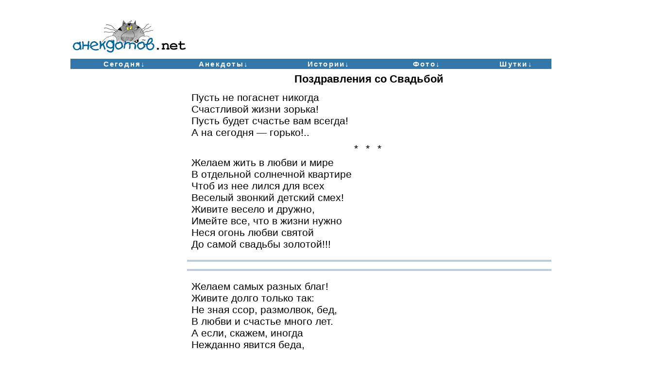

--- FILE ---
content_type: text/html; charset=windows-1251
request_url: http://anekdotov.net/happy/marry/index-page-3.html
body_size: 8258
content:
<!DOCTYPE HTML PUBLIC "-//W3C//DTD HTML 3.2//EN">
<HTML>
<HEAD>
   <TITLE>Поздравления со Свадьбой
</TITLE>
   <META NAME="description" CONTENT="Поздравления со Свадьбой
">
   <META NAME="keywords" CONTENT="Поздравления со Свадьбой
, анекдоты">

	<META HTTP-EQUIV="Content-Type" CONTENT="text/html; charset=windows-1251">
	<link rel="icon" type="image/png" href="/favicon.png">
	<meta name="viewport" content="width=device-width">


<STYLE TYPE="text/css">

A:link  {text-decoration: none}
A:visited  {text-decoration: none}
A:Hover {text-decoration:underline} 
h1 { font-weight: bold; font-size: 22px; text-align:center; margin:8px;}
h2 {Margin-bottom: 5px; font-size: 18px; font-weight: bold; font-family: sans-serif;text-align:center;}
h3 {Margin-bottom: 5px; Margin-top: 5px; font-weight: bold; color: #eeeeee;  font-size: 16px;}
textarea {  width: 100%; }
input {  max-width: 70%; }

BODY { font-family:sans-serif;
; Margin-top: 0px;
; Margin-left: 1px;
; Margin-right: 2px;
}
P { Margin-top: 8px;}

iframe { vertical-align: middle;}

.menu { font-size: 17px; font-weight: bold; font-family: sans-serif; text-decoration: none; width:200px;}
.menutable { font-size: 17px; text-decoration: none; width:200px;}

.menupic, .menupostc, .menuanekdot, .menustory, .menuhappy, .menuaforizm, .menuother, #menudrop {
font-size: 15px; font-weight: bold; font-family: sans-serif; text-decoration: none;letter-spacing: 0.04em}

.menupic A, .instapic A{ color: #666699; }
.menupostc A{ color: #339966; }
.menuanekdot A, .instaanekdot A{ color: #663399; }
.menustory A, .instastory A{ color: #669966; }
.menuhappy A, .instahappy A{ color: #339999; }
.menuaforizm A, .instaforizm A{ color: #333399; }
.instatoday A{ color: #aa3333; }
.menuother A{ color: #669999; }

.rate { font-size: 2em;}
.rate A, .nextprev A {text-decoration:none} 
.anekdot A, .bigfont A {text-decoration:none;color:#000000} 
.podpis, .author, .text, .nextprev, .anekdot, .bigfont, .pic, .advert {padding:0.3rem 0.6rem;}

.text, .anekdot {text-align:justify;}
.bigfont, .pic {text-align:center;}
.progolos, .author {text-align:left;}

.smallfont 	{font-size: 0.9rem; }
.advert 	{font-size: 1rem;  letter-spacing: 0.05rem; text-align:left; Margin-top: -0.5rem; Margin-bottom: 0.5rem;}
.grey	{font-size: 1rem;background:#bbccdd; padding:5;Margin-top: 5;}
.bigfont	{font-size: 1.6rem;}
.nextprev	{font-size: 50px;}
.podpis, .author	{font-size: 1.1rem;color:#999999;}

.razd { text-align:center; letter-spacing: 5px; text-decoration: none; padding-bottom:-0.3rem; padding-top:0.3rem}
.razd	img{padding:2px;}

.blutbl		{width:990px;border-collapse:collapse;background-color:#3377aa;}
.raztbl		{width:100%;border-collapse:collapse;background-color:#3377aa;}
.raztbl td, .blutbl td	{border:0px;text-align:center;font-size:75%;font-weight: bold;font-family:sans-serif;height:20px;letter-spacing: 0.15em}
.raztbl a, .blutbl a	{display:block;background:#3377aa;border:0px solid #FFFFFF;color:#FFFFFF;text-decoration:none;padding:2px 0px}
.blutbl a:hover	{background:#4488bb;text-decoration:underline}

.bgbanner {padding:2px 0 0 2px;}

.txt2img 	{text-align:center;text-decoration:none;font-size:75%;background-size: 100% auto;width:100%;}
.txt2imgtd	{height:500;}
.txt2img a	{display:block;border:0px solid #FFFFFF;color:#000000;text-align:center;text-decoration:none;padding:2px 0px}


.year td { padding:12px; }
.calendar  td { text-align: right; font-size: 16px;  font-weight: normal; padding: 2px;letter-spacing: 0em}
.bigcalendar td { padding:7px; font-size: 19px; text-align: center; }
.hugecalendar td { padding:7px; font-size: 25px; text-align: center; }

img {	 max-width: 100%; margin:0;}
hr { Margin-top: 15; Margin-bottom: 15; border: none; height: 4px; background-color: #bbccdd; }

.pagenavi a, .pagenavimini a, .pagenavi a:link{margin:2px;text-decoration:none;border:1px solid #3377AA;;background-color:#FFFFFF;font-weight:bold; -webkit-border-radius: 4px;-moz-border-radius: 4px;border-radius: 4px;}
.pagenavi a:visited, .pagenavimini a:visited{border:1px solid #15922e;}
.pagenavi a:hover, .pagenavimini a:hover{border:1px solid #4488bb;color:#FFFFFF;background-color:#4488bb;}
.pagenavi span.current{padding:2px 4px;margin:2px;font-weight:bold;font-size:1.3em;border:1px solid #3377AA;color:#ffffff;background-color:#3377AA;-webkit-border-radius: 2px; -moz-border-radius:2px; border-radius:2px;}
.pagenavi, .pagenavimini {text-align:center;}
.pagenavi a {font-size:1.1em;padding:4px 6px;}
.pagenavimini a {font-size:0.9em;padding:2px 4px;}

.razdtxt a, .pagenavibig a { padding:6px 20px 6px 25px;border:1px solid #4488bb; color:#FFFFFF;text-decoration:none; background-color:#3377aa; border-radius: 4px;}
.razdtxt a:hover, .pagenavibig a:hover {color:#3377aa;background-color:#FFFFFF;border:1px solid #3377AA;}
.pagenavibig {padding:15px 0px;font-size:1.2rem;letter-spacing: 0.2em;font-weight:bold;}
.razdtxt {font-size:1.2rem;letter-spacing: 0.2em;font-weight:bold;}


 .maintbl	{width:990px;font-size: 20px;}
 .mainrow	{width:750px;font-size: 20px;}
 .toptbl	{width:990px;height:120px}
 .logo	{width:240px;}
 .logo IMG {width:240px;}
 .golosovalka	{font-size: 15px; padding:5px 0px 0px 10px;}
 .golosovalka td	{ padding:0px 10px 0px 10px;}
 .nizposta	{padding:0; Margin-bottom: -0.6rem}
 .golosajax	{font-size: 1.2em; padding:0px 0px 2px 5px;}
 .golosajax	{height:42;width:50%;}
 .golosajax td	{  cursor:pointer;}
 .mini	{font-size: 12px;}
 .form	{font-size: 20px;}
 .progolos	{font-size: 20px; padding:5px 15px;}
 .star	{font-size: 20px;  text-align:right;}

#left {width:240;margin : 0;float : right ;}
#main {width:750;margin : 0;float : right ;font-size: 1.3rem;text-align:left;}
#wrapper {width:990;margin-left: auto;margin-right: auto;}




#menudrop  {
   background: #3377aa ; ;letter-spacing: 0.15em;
    width: 990px;
    display: table;
    list-style: outside none none;
    margin: 0 auto;
    padding: 0 ;
    visibility:visible;
	text-align:center;
display: -webkit-flex; display: -moz-flex; display: -ms-flex;display: -o-flex; display: flex; justify-content: space-around; 
}

#menudrop li {
        display:block;
        float: left;
        position:relative;
}

#menudrop li a {
 color:#FFFFFF; text-decoration:none;  padding: 2px 10px 0px 20px;  
        display:table;
	width: 100px;
        height: 19px;
        text-align: center;
}

#menudrop li:hover a {
    background:  #4488bb;
}
#menudrop li:hover .sub-menu a, #menudrop li:hover   .sub-menuLast a {
    background: #e9f0f3;
    color: #335566;
    padding: 0 3px;
    height: 25px;
    line-height: 25px;
}

#menudrop li:hover .sub-menu a:hover {
    color: #4488bb;
}

/* стили для выпадающего списка */

.sub-menu,  .sub-menuLast  {
  visibility:hidden;
  opacity:0;
  position:absolute;
  left: -30px;
  z-index:-1;
}

#menudrop li:hover > ul{
   visibility:visible;
   opacity:1;
   transition-delay:0s;
   z-index:1;
}

#menudrop .sub-menu li, #menudrop  .sub-menuLast li {
    float:none ;
}

#menudrop .sub-menu  li a, #menudrop  .sub-menuLast li a {
        width: 80px;
        min-width: 100%;
        padding: 0;
        white-space:nowrap;
        text-align:center;
}

#menudrop li a:hover + .sub-menu, .sub-menuLast, .sub-menu:hover {
        display: block;
}






@media screen and (max-device-width:710px) {
.instapic A,  .instaanekdot A, .instastory A, .instahappy A, .instaforizm A, .instatoday A  {
font-size: 0.9rem; font-weight: bold; font-family: sans-serif; text-decoration: none; letter-spacing: 0.04rem}

hr { Margin-top: 0.8rem; Margin-bottom: 0.8rem; border: none; height: 0.2rem; background-color: #bbccdd; }

 .menum {font-weight: bold; font-family: sans-serif; text-decoration: none;}
 #no_mobile{display: none;}
 .podpis,  .author	{font-size: 3.5vw;}
 .maintbl	{width:100%;font-size: 1.05rem;}
 .mainrow	{width:100%;font-size: 1.05rem;}
 .toptbl	{width:100%;height:30px}
 .logo	{width:100%;}
 .logo IMG {width:30%;}
 .blutbl	{width:100%;border-collapse:collapse;background-color:#3377aa;}
 .blutbl td	{border:0px;text-align:center;font-weight: bold;font-family:sans-serif;height:30px;letter-spacing: 0.1rem}
 .golosovalka	{padding:0.15rem 0px 0px 0px;}
 .golosovalka td	{ padding:0px 0.2rem 0px 0.2rem;}
 .golosajax {font-size: 4.5vw;}
 .golosajax	{height:40;width:100%;}

 h1 { font-weight: bold; font-size: 1.3rem; text-align:center;}
 h2 { Margin-bottom: 0.5rem; font-size: 1.2rem; font-weight: bold; font-family: sans-serif;text-align:center;}

 .smallfont	{font-size: 2.6vw;}
 .advert	{font-size: 3.3vw; letter-spacing:  0.3vw; text-align:left;Margin-top: -0.4rem; Margin-bottom: 0.3rem;}
 .bigfont	{font-size: 1.2rem;}
 .star	{text-align:right;}
 .progolos	{font-size: 1rem; padding:0.2rem 0.6rem; margin: 0.4rem}
.pagenavi a {font-size:3.3vw;padding:0.4vw 0.6vw;}
.pagenavimini a {font-size:0.7rem;padding:0.1rem 0.1rem;}

.razdtxt a, .pagenavibig a {padding:1vw 2vw;}
.pagenavibig {padding: 1.5vw 0px 3vw 0px;font-size:3vw;letter-spacing: 0.5vw;}
.razdtxt {font-size:2.7vw;letter-spacing: 0.8vw;}

.year td { padding:1vw; }
.bigcalendar td { padding:0.7vw; text-align: center; font-size: 3.6vw; }
.hugecalendar td { padding:8px; text-align: center; font-size: 1.5rem; }
.rate { font-size: 6vw;}

.txt2img 	{font-size:1.7vw;}
.txt2imgtd	{height:250;}

#left {width:100%;margin : 0;display: none;}
#main {width:100%;font-size: 1.05rem;margin : 0;}
#wrapper {width:100%;}


#menudrop  {   font-size:3vw; letter-spacing: 0.3vw;  background: #fff ;  width: 100%; margin : 2px 0 0 0; }
#menudrop li a {width: 8vw;padding: 1vw 1.2vw 1vw 2.2vw; height: 2.8vw;margin : -1px 0.3vw 0 0.3vw;  background-color:#3377aa; border-radius: 1vw;}
#menudrop .sub-menu { left: -40px; }
#menudrop .sub-menuLast { left: -80px; }
#menudrop .sub-menu li, #menudrop .sub-menuLast  {letter-spacing: 0;}
#menudrop li:hover .sub-menu a, #menudrop li:hover .sub-menuLast a { padding: 0 0.5vw;}

}

@media screen and (min-device-width:711px) {
 #solo_mobile{display: none;}
}

</style>



<!-- Показать полностью -->
<script language="JavaScript" type="text/javascript">
function opendiv(id_spol) {
var obj = "";
if (document.getElementById) obj = document.getElementById(id_spol).style;
else if (document.all) obj = document.all[id_spol];
else if (document.layers) obj = document.layers[id_spol];
else return 1;
obj.display = "none";
var id_spol2 = 1+id_spol;
var obj2 = "";
if (document.getElementById) obj2 = document.getElementById(id_spol2).style;
else if (document.all) obj2 = document.all[id_spol2];
else if (document.layers) obj2 = document.layers[id_spol2];
else return 1;
obj2.display = 'block';
}
</script>


</HEAD>
<BODY TEXT="#000000" BGCOLOR="#FFFFFF"  LINK="#3377aa" VLINK="#3377aa">

<center>
<table class=toptbl cellpadding=0 cellspacing=0>
<tr><td  class=logo align="center">
<a href="/" target=_top><IMG SRC="/titlecat2016.gif" ALT='анекдотов.net / Поздравления со Свадьбой
' border=0></a>
</td><td  id="no_mobile" width=730 align="right">

<!-- Яндекс.Директ -->
<div id="yandex_rtb_R-A-94916-1"></div>

</td></tr></table>

<img src="http://counter.rambler.ru/top100.cnt?46374" alt="" width=1 height=1 border=0>


<ul id="menudrop">
<li>
    <a>Сегодня&darr;</a>
	<ul class="sub-menu">

 <li><a href="/index.html">Главная</a></li>
 <li><a href="/top.html">Популярное</a></li>
 <li><a href="/today/one">Свежее по 1</a></li>
 <li><a href="/anekdot/today.html">Анекдоты</a></li>
 <li><a href="/story/today.html">Истории</a></li>
 <li><a href="/pic/today.html">Фото</a></li>
 <li><a href="/aforizm/today.html">Шутки</a></li>
 <li><a href="/arc">Календарь</a></li>
 <li><a href="/menufull.html">Полное меню</a></li>

	</ul>
</li>
<li>
    <a>Анекдоты&darr;</a>
       <ul class="sub-menu">

 <li><a href="/anekdot/today.html">Свежие</a></li>
 <li><a href="/anekdot/one">Лучшие по 1</a></li>
 <li><a href="/anekdot/">Лучшие по 15</a></li>
 <li><a href="/anekdot/lastdays.html">Лучшие дня</a></li>
 <li><a href="/anekdot/week">Лучшие недели</a></li>
 <li><a href="/anekdot/arc">Календарь</a></li>
 <li><a href="/anekdot/vk">Вирусные</a></li>
 <li><a href="/intim">Пошлые 16+</a></li>
 <li><a href="/anekdot/today">Политика</a></li>
 <li><a href="/anekdot/black">Черный юмор</a></li>
 <li><a href="/anekdot/new">Без модерации</a></li>
 <li><a href="/menufull.html">Полное меню</a></li>
 <li><a href="/anekdot/form.html">Послать анекдот</a></li>

       </ul>
</li>
<li>
    <a>Истории&darr;</a>
       <ul class="sub-menu">

 <li><a href="/story/today.html">Свежие</a></li>
 <li><a href="/story/one">Лучшие по 1</a></li>
 <li><a href="/story/">Лучшие по 15</a></li>
 <li><a href="/story/lastdays.html">Лучшие дня</a></li>
 <li><a href="/story/week">Лучшие недели</a></li>
 <li><a href="/story/arc">Календарь</a></li>
 <li><a href="/children">Дети</a></li>
 <li><a href="/animals">Животные</a></li>
 <li><a href="/adult">Интимные</a></li>
 <li><a href="/story/med">Медицина</a></li>
 <li><a href="/story/family">Семейные</a></li>
 <li><a href="/story/new">Без модерации</a></li>
 <li><a href="/form.html">Послать историю</a></li>

       </ul>
</li>
<!--NoPdaStart-->
<li>
     <a>Фото&darr;</a>
        <ul class="sub-menu">
 <li><a href="/pic/today.html">Свежие</a></li>
 <li><a href="/pic/one">Лучшие по 1</a></li>
 <li><a href="/pic/">Лучшие по 15</a></li>
 <li><a href="/pic/week">Лучшие недели</a></li>
        </ul>
</li>
<!--NoPdaEnd-->
<li>
     <a>Шутки&darr;</a>
        <ul class="sub-menuLast">

 <li><a href="/aforizm/today.html">Свежие</a></li>
 <li><a href="/aforizm/one">Лучшие по 1</a></li>
 <li><a href="/aforizm/">Лучшие по 15</a></li>
 <li><a href="/aforizm/lastdays.html">Лучшие дня</a></li>
 <li><a href="/aforizm/week">Лучшие недели</a></li>
 <li><a href="/anekdot/new">Без модерации</a></li>
 <li><a href="/anekdot/form.html">Послать шутку</a></li>

        </ul>
</li>
</ul><!--menudrop-->


	<div id="wrapper">
	 <div id="main" >

<h1>Поздравления со Свадьбой
</h1>
<FORM method=post action="/cgi-bin/rateall.cgi" target=_top><INPUT type=hidden name=next value=/happy/marry/index-page-2.html>
	<INPUT type=hidden name=num value=10
> 
<A NAME="30"></A><div class=anekdot>Пусть не погаснет никогда
<br>Счастливой жизни зорька!
<br>Пусть будет счастье вам всегда!
<br>А на сегодня &mdash; горько!..</div><div class=razd >* *	*</div>
<A NAME="31"></A><div class=anekdot>Желаем жить в любви и мире
<br>В отдельной солнечной квартире
<br>Чтоб из нее лился для всех
<br>Веселый звонкий детский смех!
<br>Живите весело и дружно,
<br>Имейте все, что в жизни нужно
<br>Неся огонь любви святой
<br>До самой свадьбы золотой!!!</div><hr><!-- Yandex.RTB R-A-94916-17 -->
<div id="yandex_rtb_R-A-94916-17"></div>
<script type="text/javascript">
    (function(w, d, n, s, t) {
        w[n] = w[n] || [];
        w[n].push(function() {
            Ya.Context.AdvManager.render({
                blockId: "R-A-94916-17",
                renderTo: "yandex_rtb_R-A-94916-17",
                async: true
            });
        });
        t = d.getElementsByTagName("script")[0];
        s = d.createElement("script");
        s.type = "text/javascript";
        s.src = "//an.yandex.ru/system/context.js";
        s.async = true;
        t.parentNode.insertBefore(s, t);
    })(this, this.document, "yandexContextAsyncCallbacks");
</script><hr><div id='solo_mobile'><ul id="menudrop">
<li>
    <a>Сегодня&darr;</a>
	<ul class="sub-menu">

 <li><a href="/index.html">Главная</a></li>
 <li><a href="/top.html">Популярное</a></li>
 <li><a href="/today/one">Свежее по 1</a></li>
 <li><a href="/anekdot/today.html">Анекдоты</a></li>
 <li><a href="/story/today.html">Истории</a></li>
 <li><a href="/pic/today.html">Фото</a></li>
 <li><a href="/aforizm/today.html">Шутки</a></li>
 <li><a href="/arc">Календарь</a></li>
 <li><a href="/menufull.html">Полное меню</a></li>

	</ul>
</li>
<li>
    <a>Анекдоты&darr;</a>
       <ul class="sub-menu">

 <li><a href="/anekdot/today.html">Свежие</a></li>
 <li><a href="/anekdot/one">Лучшие по 1</a></li>
 <li><a href="/anekdot/">Лучшие по 15</a></li>
 <li><a href="/anekdot/lastdays.html">Лучшие дня</a></li>
 <li><a href="/anekdot/week">Лучшие недели</a></li>
 <li><a href="/anekdot/arc">Календарь</a></li>
 <li><a href="/anekdot/vk">Вирусные</a></li>
 <li><a href="/intim">Пошлые 16+</a></li>
 <li><a href="/anekdot/today">Политика</a></li>
 <li><a href="/anekdot/black">Черный юмор</a></li>
 <li><a href="/anekdot/new">Без модерации</a></li>
 <li><a href="/menufull.html">Полное меню</a></li>
 <li><a href="/anekdot/form.html">Послать анекдот</a></li>

       </ul>
</li>
<li>
    <a>Истории&darr;</a>
       <ul class="sub-menu">

 <li><a href="/story/today.html">Свежие</a></li>
 <li><a href="/story/one">Лучшие по 1</a></li>
 <li><a href="/story/">Лучшие по 15</a></li>
 <li><a href="/story/lastdays.html">Лучшие дня</a></li>
 <li><a href="/story/week">Лучшие недели</a></li>
 <li><a href="/story/arc">Календарь</a></li>
 <li><a href="/children">Дети</a></li>
 <li><a href="/animals">Животные</a></li>
 <li><a href="/adult">Интимные</a></li>
 <li><a href="/story/med">Медицина</a></li>
 <li><a href="/story/family">Семейные</a></li>
 <li><a href="/story/new">Без модерации</a></li>
 <li><a href="/form.html">Послать историю</a></li>

       </ul>
</li>
<!--NoPdaStart-->
<li>
     <a>Фото&darr;</a>
        <ul class="sub-menu">
 <li><a href="/pic/today.html">Свежие</a></li>
 <li><a href="/pic/one">Лучшие по 1</a></li>
 <li><a href="/pic/">Лучшие по 15</a></li>
 <li><a href="/pic/week">Лучшие недели</a></li>
        </ul>
</li>
<!--NoPdaEnd-->
<li>
     <a>Шутки&darr;</a>
        <ul class="sub-menuLast">

 <li><a href="/aforizm/today.html">Свежие</a></li>
 <li><a href="/aforizm/one">Лучшие по 1</a></li>
 <li><a href="/aforizm/">Лучшие по 15</a></li>
 <li><a href="/aforizm/lastdays.html">Лучшие дня</a></li>
 <li><a href="/aforizm/week">Лучшие недели</a></li>
 <li><a href="/anekdot/new">Без модерации</a></li>
 <li><a href="/anekdot/form.html">Послать шутку</a></li>

        </ul>
</li>
</ul><!--menudrop-->
</div>
<A NAME="32"></A><div class=anekdot>Желаем самых разных благ!
<br>Живите долго только так:
<br>Не зная ссор, размолвок, бед,
<br>В любви и счастье много лет.
<br>А если, скажем, иногда
<br>Нежданно явится беда,
<br>Плечом к плечу боритесь с ней -
<br>Две пары рук куда прочней!
<br>Еще осталось пожелать
<br>Детей хороших воспитать -
<br>Девчонок кучу и ребят -
<br>Ну, словом, целый детский сад!</div><div class=razd >*	*	*</div>
<A NAME="33"></A><div class=anekdot>Поздравляем новобрачных!
<br>Честь и слава молодым!
<br>Жизни светлой и удачной
<br>От души желаем им.
<br>Пусть любовь их окрыляет,
<br>Дружба радует сердца,
<br>Пусть мечты преград не знают,
<br>Счастье будет без конца!</div><div class=razd >* * *</div>
<A NAME="34"></A><div class=anekdot>Желаем вам большой удачи,
<br>Чтоб ваша жизнь была богаче,
<br>Чтоб был у вас во всем успех,
<br>Чтоб жили вы счастливей всех!</div><div class=razd >*	* *</div>
<A NAME="35"></A><div class=anekdot>В торжественный для вас обоих час
<br>С законным браком поздравляем вас.
<br>Пусть вам сияют счастья зорьки,
<br>Пусть лишь на свадьбе будет горько.</div><div class=razd >* *	*</div>
<A NAME="36"></A><div class=anekdot>Живите дружно, если можно.
<br>Бранитесь, только осторожно.
<br>Сердитесь &mdash; глупо и смешно.
<br>Любить друг друга суждено.</div><div class=razd >*	* *</div>
<A NAME="37"></A><div class=anekdot>Поздравляем молодых!
<br>Наш наказ примите:
<br>Радость, горе &mdash; на двоих
<br>Поровну делите!</div><hr><!-- GoogleADSbegin -->

<div class=advert>Реклама:</div>
<center>
<script async src="https://pagead2.googlesyndication.com/pagead/js/adsbygoogle.js?client=ca-pub-3290229663141445"
     crossorigin="anonymous"></script>
<!-- adaptive mobile -->
<ins class="adsbygoogle"
     style="display:block"
     data-ad-client="ca-pub-3290229663141445"
     data-ad-slot="5341551002"
     data-ad-format="auto"
     data-full-width-responsive="true"></ins>
<script>
     (adsbygoogle = window.adsbygoogle || []).push({});
</script>
 <br>
</center>
<!-- GoogleADSend -->
<hr>
<A NAME="38"></A><div class=anekdot>Живите весело и дружно,
<br>Поспорьте, если это нужно.
<br>Но знайте дело туго,
<br>Что жить нельзя вам друг без друга,
<br>Что вам грустить нельзя нисколько...
<br>Друзья, давайте крикнем "горько"!</div><div class=razd >* * *</div>
<A NAME="39"></A><div class=anekdot>Мы вас поздравляем с супружеским счастьем,
<br>И очень желаем прожить без ненастья,
<br>Чтоб в жизни все было, как в юности, &mdash; легко,
<br>Как в летние ночи &mdash; светло и прекрасно,
<br>Любите-целуйтесь от зорьки до зорьки,
<br>Столько на свадьбе Вам было бы горько.</div><div class=razd >* *	*</div>
<table  class="pagenavibig" width=100%><tr>
<td align=center  valign=top><a title='вверх' href='#'>- вверх -</a></td>
<td align=center  valign=top><a href=/happy/marry/index-page-4.html> << </a></td>
<td align=center> <a href=/happy/marry/index-page-2.html>Д А Л Е Е!</a></td>
<td align=center  valign=top><a href=/happy/marry/index-page-2.html> >> </a></td>
<td align=center  valign=top><a href=/happy/one>случайно</a></td>
</tr></table>


<center><nobr>
<a href="http://anekdotov.net/pic/picphoto101840220v.html"><img src="/show/pic/picphoto101840220v.jpg" title="Вон из моего дома!!!" alt="pic" border=0 width=18.5%></a> <a href="http://anekdotov.net/pic/picphoto1020231893o.html"><img src="/show/pic/picphoto1020231893o.jpg" title="Видали, какую собаку мне подарили?" alt="pic" border=0 width=18.5%></a> <a href="http://anekdotov.net/pic/picpostcardscat02135009z.html"><img src="/show/pic/picpostcardscat02135009z.jpg" title="Котёнок с улицы Лизюкова" alt="pic" border=0 width=18.5%></a> <a href="http://anekdotov.net/pic/picetiket31012_1023_263c.html"><img src="/show/pic/picetiket31012_1023_263c.jpg" title="не припомню чтобы мне удалось обоссать себе пальцы" alt="pic" border=0 width=18.5%></a> <a href="http://anekdotov.net/pic/picphoto01124031l.html"><img src="/show/pic/picphoto01124031l.jpg" title="Это дорога федерального значения Москва -Якутск" alt="pic" border=0 width=18.5%></a>  <small><a href=textindex.html>Все Поздравления со Свадьбой
</a></small>
</nobr></center>

<tr><td width=240 bgcolor=#eeeeF5 valign=top align=center>

<TABLE BORDER='0' CELLSPACING='0' CELLPADDING='0' BGCOLOR='#339999'  class=menutable>
<TR>
<TD align=center>
<font color=white>поздравления
<TR>
<TD>
<TABLE WIDTH=100% BORDER='0' CELLSPACING='1' CELLPADDING='10'>
<TR>
<TD bgcolor=#ffffff>

 <a class=menuhappy  HREF="/happy/birthday/" >день рождения</A>
<br> <a class=menuhappy  HREF="/happy/women/" >женщине</A>
<br> <a class=menuhappy  HREF="/happy/kollega/" >коллеге</A>
<br> <a class=menuhappy  HREF="/happy/love/" >любимым</A>
<br> <a class=menuhappy  HREF="/happy/marry/" >свадьба</A>
<br> <a class=menuhappy  HREF="/toster/" >тосты</A>
<br> <a class=menuhappy  HREF="/happy/yubilej/" >юбилей</A>

</TD>
</TR>
</TABLE>
</TD>
</TR>
</TABLE>


<p>
<TABLE BORDER='0' CELLSPACING='0' CELLPADDING='0' BGCOLOR='#663399'  class=menutable >
<TR>
<TD align=center>
<font color=white>анекдоты
<TR>
<TD>
<TABLE class=menuanekdot WIDTH=100% BORDER='0' CELLSPACING='1' CELLPADDING='10'>
<TD bgcolor=#ffffff>

 <a title="свежие анекдоты" HREF="/anekdot/today.html">свежие</a>
<br> <a   title="анекдоты лучшие" href="/anekdot/">лучшие</a> / <a title="анекдот лучший" href="/anekdot/one/">лучший</a>
<br> <a  title="анекдот дня" HREF="/anekdot/lastdays.html">анекдоты дня</a>
<br> <a  title="анекдоты за неделю" HREF="/anekdot/week/">лучшие за неделю</a>

</TD>
</TABLE>
</TD>
</TR>
</TABLE>


<p>
<TABLE BORDER='0' CELLSPACING='0' CELLPADDING='0' BGCOLOR='#666699'  class=menutable>
<TR>
<TD align=center>
<font color=white>картинки
<TR>
<TD>
<TABLE class=menupic WIDTH=100% BORDER='0' CELLSPACING='1' CELLPADDING='10'>
<TR>
<TD bgcolor=#ffffff>

  <A title="сегодня" HREF="/pic/today.html" >свежие</A>
<br>  <A title="лучшие" HREF="/pic/" >лучшие</A> / <a title="картинка лучшая" href="/pic/one/">лучшая</a>
<br>  <A title="лучшие за неделю" HREF="/pic/week" >лучшие за неделю</A>
</font></b>             

</TD>
</TR>
</TABLE>
</TD>
</TR>
</TABLE>

                                                                                  
<p>
<!-- На картинках -->
<noindex>

<!-- Yandex.RTB R-A-94916-9 -->
<div id="yandex_rtb_R-A-94916-9"></div>
<script type="text/javascript">
    (function(w, d, n, s, t) {
        w[n] = w[n] || [];
        w[n].push(function() {
            Ya.Context.AdvManager.render({
                blockId: "R-A-94916-9",
                renderTo: "yandex_rtb_R-A-94916-9",
                async: true
            });
        });
        t = d.getElementsByTagName("script")[0];
        s = d.createElement("script");
        s.type = "text/javascript";
        s.src = "//an.yandex.ru/system/context.js";
        s.async = true;
        t.parentNode.insertBefore(s, t);
    })(this, this.document, "yandexContextAsyncCallbacks");
</script>

</noindex>


<a href="http://anekdotov.net/pic/picphoto06154041x.html"><img src="/show/pic/picphoto06154041x.jpg" title="Мля, я даже представить не могу, что там с боку могло отвлечь этого парня..." alt="pic" border=0 width=45%></a> <a href="http://anekdotov.net/pic/picphoto102740188z.html"><img src="/show/pic/picphoto102740188z.jpg" title="Понадежнее пояса верности будет!" alt="pic" border=0 width=45%></a> <a href="http://anekdotov.net/pic/picphoto0112_5271060-850-1450295451-33.html"><img src="/show/pic/picphoto0112_5271060-850-1450295451-33.jpg" title="Нализался" alt="pic" border=0 width=45%></a> <a href="http://anekdotov.net/pic/picpostcardscat06185048z.html"><img src="/show/pic/picpostcardscat06185048z.jpg" title="теперь я на тебя какать буду" alt="pic" border=0 width=45%></a> <a href="http://anekdotov.net/pic/pickrasa1085225x.html"><img src="/show/pic/pickrasa1085225x.jpg" title="фабрика звёзд)" alt="pic" border=0 width=45%></a> <a href="http://anekdotov.net/pic/picphoto087_FB_IMG_1470426197923.html"><img src="/show/pic/picphoto087_FB_IMG_1470426197923.jpg" title="пройду по абрикосовый сверну на виноградную" alt="pic" border=0 width=45%></a>  

<p>
<!-- Только на текстовых TEMPORARY OFF-->
<p> 


<!-- Yandex.RTB R-A-94916-8 
<div id="yandex_rtb_R-A-94916-8"></div>
<script type="text/javascript">
    (function(w, d, n, s, t) {
        w[n] = w[n] || [];
        w[n].push(function() {
            Ya.Context.AdvManager.render({
                blockId: "R-A-94916-8",
                renderTo: "yandex_rtb_R-A-94916-8",
                async: true
            });
        });
        t = d.getElementsByTagName("script")[0];
        s = d.createElement("script");
        s.type = "text/javascript";
        s.src = "//an.yandex.ru/system/context.js";
        s.async = true;
        t.parentNode.insertBefore(s, t);
    })(this, this.document, "yandexContextAsyncCallbacks");
</script>  -->


</td>



</tr>
</table>
<h1>Поздравления со Свадьбой
</h1>

<p></p>
 <table id="no_mobile" cellspacing=0 class=blutbl>
      <tr>
<td  width=240 nowrap><a href="/index.html" title="анекдотов.net">Главная</a></td>
<td nowrap><a href="/anekdot/today.html" title="Анекдоты Свежие">Анекдоты</a></td>
<td nowrap><a href="/story/today.html" title="Смешные истории">Истории</a></td>
<td nowrap><a href="/pic/today.html" title="Фото-приколы">Фото-приколы</a></td>
<td nowrap><a href="/aforizm/today.html" title="Шутки и короткие приколы">Шутки</a></td>
      </tr>
 </table>


<center>
<table width=80% cellspacing=15>
<td width=33%>

<!-- Yandex.Metrika counter -->
<script type="text/javascript" >
   (function(m,e,t,r,i,k,a){m[i]=m[i]||function(){(m[i].a=m[i].a||[]).push(arguments)};
   m[i].l=1*new Date();k=e.createElement(t),a=e.getElementsByTagName(t)[0],k.async=1,k.src=r,a.parentNode.insertBefore(k,a)})
   (window, document, "script", "https://mc.yandex.ru/metrika/tag.js", "ym");

   ym(1051617, "init", {
        clickmap:true,
        trackLinks:true,
        accurateTrackBounce:true,
        webvisor:true
   });
</script>
<noscript><div><img src="https://mc.yandex.ru/watch/1051617" style="position:absolute; left:-9999px;" alt="" /></div></noscript>
<!-- /Yandex.Metrika counter -->
<td width=33%><center>
<!--begin of Top100-->
<a href="http://counter.rambler.ru/top100/"><IMG SRC="http://anekdotov.net/rambler.gif" ALT="Рамблер ТОП100" width=88 height=31 BORDER=0></A>
<!--end of Top100 code-->
</center>
<td width=33%>
</table></center>




<script type="text/javascript">
function addLink() {
var body_element = document.getElementsByTagName('body')[0];
var selection;
selection = window.getSelection();
var pagelink = " anekdotov.net" ; 
var copytext = selection + pagelink;
var newdiv = document.createElement('div');
newdiv.style.position='absolute';
newdiv.style.left='-99999px';
body_element.appendChild(newdiv);
newdiv.innerHTML = copytext;
selection.selectAllChildren(newdiv);
window.setTimeout(function() {
body_element.removeChild(newdiv);
},0);
}
document.oncopy = addLink;
</script>


</noindex>

<!-- Yandex.RTB R-A-94916-1 -->
<script type="text/javascript">
    (function(w, d, n, s, t) {
        w[n] = w[n] || [];
        w[n].push(function() {
            Ya.Context.AdvManager.render({
                blockId: "R-A-94916-1",
                renderTo: "yandex_rtb_R-A-94916-1",
                async: true
            });
        });
        t = d.getElementsByTagName("script")[0];
        s = d.createElement("script");
        s.type = "text/javascript";
        s.src = "//an.yandex.ru/system/context.js";
        s.async = true;
        t.parentNode.insertBefore(s, t);
    })(this, this.document, "yandexContextAsyncCallbacks");
</script>
 <!-- !--Yandex.RTBR-A-94916-1--scripttype=text/javascriptfunctionw,d,n,s,tw[n]=w[n]|| --> </body>
</html>


--- FILE ---
content_type: text/html; charset=utf-8
request_url: https://www.google.com/recaptcha/api2/aframe
body_size: 267
content:
<!DOCTYPE HTML><html><head><meta http-equiv="content-type" content="text/html; charset=UTF-8"></head><body><script nonce="Fd2dSpSRYOg5GZE2EoB8JQ">/** Anti-fraud and anti-abuse applications only. See google.com/recaptcha */ try{var clients={'sodar':'https://pagead2.googlesyndication.com/pagead/sodar?'};window.addEventListener("message",function(a){try{if(a.source===window.parent){var b=JSON.parse(a.data);var c=clients[b['id']];if(c){var d=document.createElement('img');d.src=c+b['params']+'&rc='+(localStorage.getItem("rc::a")?sessionStorage.getItem("rc::b"):"");window.document.body.appendChild(d);sessionStorage.setItem("rc::e",parseInt(sessionStorage.getItem("rc::e")||0)+1);localStorage.setItem("rc::h",'1768645135556');}}}catch(b){}});window.parent.postMessage("_grecaptcha_ready", "*");}catch(b){}</script></body></html>